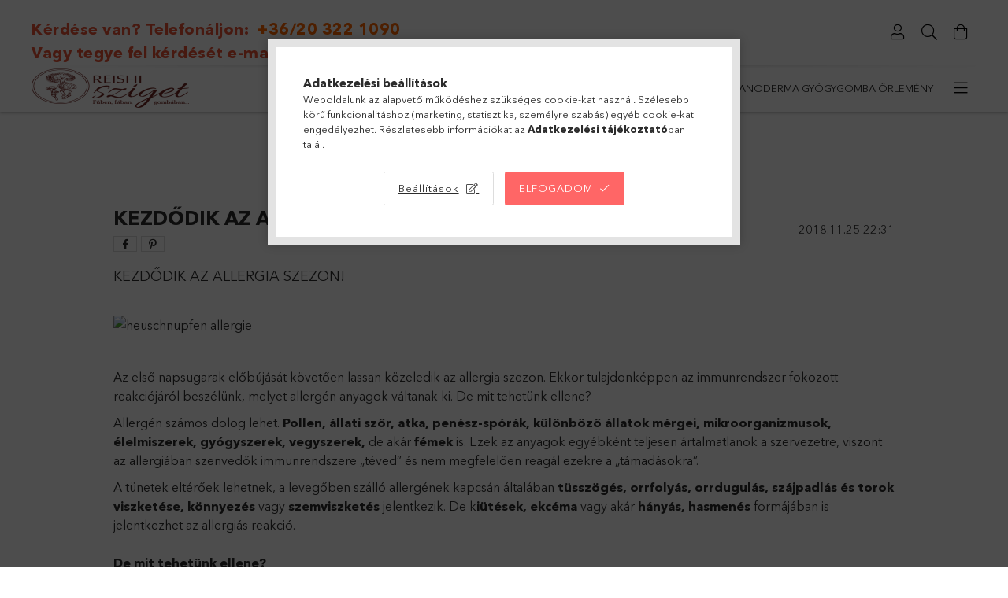

--- FILE ---
content_type: text/html; charset=UTF-8
request_url: https://reishisziget.hu/spg/241121,109607/KEZDODIK-AZ-ALLERGIA-SZEZON
body_size: 20656
content:
<!DOCTYPE html>
<html lang="hu">
<head>
    <meta charset="utf-8">
<meta name="description" content="KEZDŐDIK AZ ALLERGIA SZEZON!, Reishisziget Webáruház">
<meta name="robots" content="index, follow">
<meta http-equiv="X-UA-Compatible" content="IE=Edge">
<meta property="og:site_name" content="Reishisziget Webáruház" />
<meta property="og:title" content="KEZDŐDIK AZ ALLERGIA SZEZON! - Reishisziget Webáruház">
<meta property="og:description" content="KEZDŐDIK AZ ALLERGIA SZEZON!, Reishisziget Webáruház">
<meta property="og:type" content="website">
<meta property="og:url" content="https://reishisziget.hu/spg/241121,109607/KEZDODIK-AZ-ALLERGIA-SZEZON">
<meta name="google-site-verification" content="gQCpBh7BaTR81cAVoXw-n7WrjH7_HbS21cHODCoPV4M">
<meta name="mobile-web-app-capable" content="yes">
<meta name="apple-mobile-web-app-capable" content="yes">
<meta name="MobileOptimized" content="320">
<meta name="HandheldFriendly" content="true">

<title>KEZDŐDIK AZ ALLERGIA SZEZON! - Reishisziget Webáruház</title>


<script>
var service_type="shop";
var shop_url_main="https://reishisziget.hu";
var actual_lang="hu";
var money_len="0";
var money_thousend=" ";
var money_dec=",";
var shop_id=84542;
var unas_design_url="https:"+"/"+"/"+"reishisziget.hu"+"/"+"!common_design"+"/"+"base"+"/"+"001805"+"/";
var unas_design_code='001805';
var unas_base_design_code='1800';
var unas_design_ver=4;
var unas_design_subver=5;
var unas_shop_url='https://reishisziget.hu';
var responsive="yes";
var price_nullcut_disable=1;
var config_plus=new Array();
config_plus['cart_redirect']=1;
config_plus['money_type']='Ft';
config_plus['money_type_display']='Ft';
var lang_text=new Array();

var UNAS = UNAS || {};
UNAS.shop={"base_url":'https://reishisziget.hu',"domain":'reishisziget.hu',"username":'reishisziget.unas.hu',"id":84542,"lang":'hu',"currency_type":'Ft',"currency_code":'HUF',"currency_rate":'1',"currency_length":0,"base_currency_length":0,"canonical_url":'https://reishisziget.hu/spg/241121,109607/KEZDODIK-AZ-ALLERGIA-SZEZON'};
UNAS.design={"code":'001805',"page":'page'};
UNAS.api_auth="6f5f80db766b2fda71e61dd6b0658667";
UNAS.customer={"email":'',"id":0,"group_id":0,"without_registration":0};
UNAS.shop["only_private_customer_can_purchase"] = false;
 
UNAS.shop["page_id"] = 241121
UNAS.text = {
    "button_overlay_close": `Bezár`,
    "popup_window": `Felugró ablak`,
    "list": `lista`,
    "updating_in_progress": `frissítés folyamatban`,
    "updated": `frissítve`,
    "is_opened": `megnyitva`,
    "is_closed": `bezárva`,
    "deleted": `törölve`,
    "consent_granted": `hozzájárulás megadva`,
    "consent_rejected": `hozzájárulás elutasítva`,
    "field_is_incorrect": `mező hibás`,
    "error_title": `Hiba!`,
    "product_variants": `termék változatok`,
    "product_added_to_cart": `A termék a kosárba került`,
    "product_added_to_cart_with_qty_problem": `A termékből csak [qty_added_to_cart] [qty_unit] került kosárba`,
    "product_removed_from_cart": `A termék törölve a kosárból`,
    "reg_title_name": `Név`,
    "reg_title_company_name": `Cégnév`,
    "number_of_items_in_cart": `Kosárban lévő tételek száma`,
    "cart_is_empty": `A kosár üres`,
    "cart_updated": `A kosár frissült`,
    "mandatory": `Kötelező!`
};


UNAS.text["delete_from_compare"]= `Törlés összehasonlításból`;
UNAS.text["comparison"]= `Összehasonlítás`;

UNAS.text["delete_from_favourites"]= `Törlés a kedvencek közül`;
UNAS.text["add_to_favourites"]= `Kedvencekhez`;








window.lazySizesConfig=window.lazySizesConfig || {};
window.lazySizesConfig.loadMode=1;
window.lazySizesConfig.loadHidden=false;

window.dataLayer = window.dataLayer || [];
function gtag(){dataLayer.push(arguments)};
gtag('js', new Date());
</script>

<script src="https://reishisziget.hu/!common_packages/jquery/jquery-3.2.1.js?mod_time=1759314983"></script>
<script src="https://reishisziget.hu/!common_packages/jquery/plugins/migrate/migrate.js?mod_time=1759314984"></script>
<script src="https://reishisziget.hu/!common_packages/jquery/plugins/tippy/popper-2.4.4.min.js?mod_time=1759314984"></script>
<script src="https://reishisziget.hu/!common_packages/jquery/plugins/tippy/tippy-bundle.umd.min.js?mod_time=1759314984"></script>
<script src="https://reishisziget.hu/!common_packages/jquery/plugins/autocomplete/autocomplete.js?mod_time=1759314983"></script>
<script src="https://reishisziget.hu/!common_packages/jquery/plugins/tools/overlay/overlay.js?mod_time=1759314984"></script>
<script src="https://reishisziget.hu/!common_packages/jquery/plugins/tools/toolbox/toolbox.expose.js?mod_time=1759314984"></script>
<script src="https://reishisziget.hu/!common_packages/jquery/plugins/lazysizes/lazysizes.min.js?mod_time=1759314984"></script>
<script src="https://reishisziget.hu/!common_packages/jquery/plugins/lazysizes/plugins/bgset/ls.bgset.min.js?mod_time=1759314984"></script>
<script src="https://reishisziget.hu/!common_packages/jquery/own/shop_common/exploded/common.js?mod_time=1769410770"></script>
<script src="https://reishisziget.hu/!common_packages/jquery/own/shop_common/exploded/common_overlay.js?mod_time=1759314983"></script>
<script src="https://reishisziget.hu/!common_packages/jquery/own/shop_common/exploded/common_shop_popup.js?mod_time=1759314983"></script>
<script src="https://reishisziget.hu/!common_packages/jquery/own/shop_common/exploded/function_favourites.js?mod_time=1759314983"></script>
<script src="https://reishisziget.hu/!common_packages/jquery/own/shop_common/exploded/function_compare.js?mod_time=1759314983"></script>
<script src="https://reishisziget.hu/!common_packages/jquery/own/shop_common/exploded/function_product_print.js?mod_time=1759314983"></script>
<script src="https://reishisziget.hu/!common_packages/jquery/plugins/hoverintent/hoverintent.js?mod_time=1759314984"></script>
<script src="https://reishisziget.hu/!common_packages/jquery/own/shop_tooltip/shop_tooltip.js?mod_time=1759314983"></script>
<script src="https://reishisziget.hu/!common_packages/jquery/plugins/responsive_menu/responsive_menu-unas.js?mod_time=1759314984"></script>
<script src="https://reishisziget.hu/!common_packages/jquery/plugins/slick/slick.min.js?mod_time=1759314984"></script>
<script src="https://reishisziget.hu/!common_design/base/001800/main.js?mod_time=1759314986"></script>
<script src="https://reishisziget.hu/!common_packages/jquery/plugins/photoswipe/photoswipe.min.js?mod_time=1759314984"></script>
<script src="https://reishisziget.hu/!common_packages/jquery/plugins/photoswipe/photoswipe-ui-default.min.js?mod_time=1759314984"></script>
<script src="https://reishisziget.hu/!common_packages/jquery/plugins/flickity/v3/flickity.pkgd.min.js?mod_time=1759314984"></script>

<link href="https://reishisziget.hu/temp/shop_84542_40f570e976bde23f7375064d94d4f3cb.css?mod_time=1769861765" rel="stylesheet" type="text/css">

<link href="https://reishisziget.hu/spg/241121,109607/KEZDODIK-AZ-ALLERGIA-SZEZON" rel="canonical">
<link id="favicon-16x16" rel="icon" type="image/png" href="http://www.reishisziget.hu/shop_ordered/84542/pic/reishi_logoR16x16.png" sizes="16x16">
<script>
        var google_consent=1;
    
        gtag('consent', 'default', {
           'ad_storage': 'denied',
           'ad_user_data': 'denied',
           'ad_personalization': 'denied',
           'analytics_storage': 'denied',
           'functionality_storage': 'denied',
           'personalization_storage': 'denied',
           'security_storage': 'granted'
        });

    
        gtag('consent', 'update', {
           'ad_storage': 'denied',
           'ad_user_data': 'denied',
           'ad_personalization': 'denied',
           'analytics_storage': 'denied',
           'functionality_storage': 'denied',
           'personalization_storage': 'denied',
           'security_storage': 'granted'
        });

        </script>
    <script async src="https://www.googletagmanager.com/gtag/js?id=UA-69290940-1"></script>    <script>
    gtag('config', 'UA-69290940-1');

        </script>
        <script>
    var google_analytics=1;

    
           gtag("event", "select_content", {
                content_type: "blog",
                content_id: "109607"
           });
              </script>
           <script>
        gtag('config', 'AW-880789789');
                </script>
                <script>
                       gtag('config', 'AW-344198729');
                </script>
            <script>
        var google_ads=1;

                gtag('event','remarketing', {
            'ecomm_pagetype': 'other'        });
            </script>
    
    <script>
    var facebook_pixel=1;
    /* <![CDATA[ */
        !function(f,b,e,v,n,t,s){if(f.fbq)return;n=f.fbq=function(){n.callMethod?
            n.callMethod.apply(n,arguments):n.queue.push(arguments)};if(!f._fbq)f._fbq=n;
            n.push=n;n.loaded=!0;n.version='2.0';n.queue=[];t=b.createElement(e);t.async=!0;
            t.src=v;s=b.getElementsByTagName(e)[0];s.parentNode.insertBefore(t,s)}(window,
                document,'script','//connect.facebook.net/en_US/fbevents.js');

        fbq('init', '289431631754045');
                fbq('track', 'PageView', {}, {eventID:'PageView.aX4qbqvuGLvYWbtf2YKLggAAaS8'});
        
        $(document).ready(function() {
            $(document).on("addToCart", function(event, product_array){
                facebook_event('AddToCart',{
					content_name: product_array.name,
					content_category: product_array.category,
					content_ids: [product_array.sku],
					contents: [{'id': product_array.sku, 'quantity': product_array.qty}],
					content_type: 'product',
					value: product_array.price,
					currency: 'HUF'
				}, {eventID:'AddToCart.' + product_array.event_id});
            });

            $(document).on("addToFavourites", function(event, product_array){
                facebook_event('AddToWishlist', {
                    content_ids: [product_array.sku],
                    content_type: 'product'
                }, {eventID:'AddToFavourites.' + product_array.event_id});
            });
        });

    /* ]]> */
    </script>

    <meta content="width=device-width, initial-scale=1.0" name="viewport">
	<link rel="preload" href="https://reishisziget.hu/!common_design/own/fonts/1800/customicons/custom-icons.woff2" as="font" type="font/woff2" crossorigin>
	<link rel="preload" href="https://reishisziget.hu/!common_design/own/fonts/1800/customicons/custom-icons.woff" as="font" type="font/woff" crossorigin>
	<link rel="preload" href="https://reishisziget.hu/!common_design/own/fonts/avenirnext/AvenirNextCyr-Bold.woff2" as="font" type="font/woff2" crossorigin>
	<link rel="preload" href="https://reishisziget.hu/!common_design/own/fonts/avenirnext/AvenirNextCyr-Regular.woff2" as="font" type="font/woff2" crossorigin>
	<link rel="preload" href="https://reishisziget.hu/!common_design/own/fonts/avenirnext/AvenirNextLTPro-BoldCn.woff2" as="font" type="font/woff2" crossorigin>
	<link rel="preload" href="https://reishisziget.hu/!common_design/own/fonts/avenirnext/AvenirNextLTPro-Cn.woff2" as="font" type="font/woff2" crossorigin>

    
    

    
    
    


            <style>
                                    .banner_start_big-wrapper:not(.inited) > .slider-pro {position:absolute;top:0;left:50%;transform:translateX(-50%);}
                .banner_start_big-wrapper:not(.inited) {padding-top: calc(74.9738219895% + 40px);}
                 @media (max-width: 991.98px){ .banner_start_big-wrapper:not(.inited) { padding-top: calc(50% + 40px);}}                  @media (max-width: 767.98px){ .banner_start_big-wrapper:not(.inited) { padding-top: calc(78.125% + 40px);}}                  @media (max-width: 575.98px){ .banner_start_big-wrapper:not(.inited) { padding-top: calc(78.125% + 40px);}}                 @media (min-width: 1921px){ .banner_start_big-wrapper:not(.inited) > .slider-pro { position: static;transform:none;top:unset;left:unset; } .banner_start_big-wrapper:not(.inited) { padding-top:0;} }
                            </style>
    
    
    
    
    
    
    
    
    
    
    
    
    



            <style>
                                                     .start_brand_slider .element__img-outer {
                    overflow: hidden;
                }
                .start_brand_slider .element__img-wrapper {
                    position: relative;
                }
                .start_brand_slider .element__img {
                    position: absolute;
                    left: 0;
                    right: 0;
                    bottom: 0;
                    top: 0;
                }
                
                .start_brand_slider__element-num--1 .element__img-outer {
                    width: 180px;
                }
                .start_brand_slider__element-num--1 .element__img-wrapper {
                    padding-top: 44.4444444444%;
                }

                                @media (max-width: 991.98px){
                    .start_brand_slider__element-num--1 .element__img-outer {
                        width: 180px;
                    }
                    .start_brand_slider__element-num--1 .element__img-wrapper {
                        padding-top: 44.4444444444%;
                    }
                }
                
                                @media (max-width: 767.98px) {
                    .start_brand_slider__element-num--1 .element__img-outer {
                        width: 180px;
                    }
                    .start_brand_slider__element-num--1 .element__img-wrapper {
                        padding-top: 44.4444444444%;
                    }
                }
                
                                @media (max-width: 575.98px){
                    .start_brand_slider__element-num--1 .element__img-outer {
                        width: 180px;
                    }
                    .start_brand_slider__element-num--1 .element__img-wrapper {
                        padding-top: 44.4444444444%;
                    }
                }
                                                                
                .start_brand_slider__element-num--2 .element__img-outer {
                    width: 180px;
                }
                .start_brand_slider__element-num--2 .element__img-wrapper {
                    padding-top: 44.4444444444%;
                }

                                @media (max-width: 991.98px){
                    .start_brand_slider__element-num--2 .element__img-outer {
                        width: 180px;
                    }
                    .start_brand_slider__element-num--2 .element__img-wrapper {
                        padding-top: 44.4444444444%;
                    }
                }
                
                                @media (max-width: 767.98px) {
                    .start_brand_slider__element-num--2 .element__img-outer {
                        width: 180px;
                    }
                    .start_brand_slider__element-num--2 .element__img-wrapper {
                        padding-top: 44.4444444444%;
                    }
                }
                
                                @media (max-width: 575.98px){
                    .start_brand_slider__element-num--2 .element__img-outer {
                        width: 180px;
                    }
                    .start_brand_slider__element-num--2 .element__img-wrapper {
                        padding-top: 44.4444444444%;
                    }
                }
                                                                
                .start_brand_slider__element-num--3 .element__img-outer {
                    width: 103px;
                }
                .start_brand_slider__element-num--3 .element__img-wrapper {
                    padding-top: 77.6699029126%;
                }

                                @media (max-width: 991.98px){
                    .start_brand_slider__element-num--3 .element__img-outer {
                        width: 103px;
                    }
                    .start_brand_slider__element-num--3 .element__img-wrapper {
                        padding-top: 77.6699029126%;
                    }
                }
                
                                @media (max-width: 767.98px) {
                    .start_brand_slider__element-num--3 .element__img-outer {
                        width: 103px;
                    }
                    .start_brand_slider__element-num--3 .element__img-wrapper {
                        padding-top: 77.6699029126%;
                    }
                }
                
                                @media (max-width: 575.98px){
                    .start_brand_slider__element-num--3 .element__img-outer {
                        width: 103px;
                    }
                    .start_brand_slider__element-num--3 .element__img-wrapper {
                        padding-top: 77.6699029126%;
                    }
                }
                                                                
                .start_brand_slider__element-num--4 .element__img-outer {
                    width: 180px;
                }
                .start_brand_slider__element-num--4 .element__img-wrapper {
                    padding-top: 44.4444444444%;
                }

                                @media (max-width: 991.98px){
                    .start_brand_slider__element-num--4 .element__img-outer {
                        width: 180px;
                    }
                    .start_brand_slider__element-num--4 .element__img-wrapper {
                        padding-top: 44.4444444444%;
                    }
                }
                
                                @media (max-width: 767.98px) {
                    .start_brand_slider__element-num--4 .element__img-outer {
                        width: 180px;
                    }
                    .start_brand_slider__element-num--4 .element__img-wrapper {
                        padding-top: 44.4444444444%;
                    }
                }
                
                                @media (max-width: 575.98px){
                    .start_brand_slider__element-num--4 .element__img-outer {
                        width: 180px;
                    }
                    .start_brand_slider__element-num--4 .element__img-wrapper {
                        padding-top: 44.4444444444%;
                    }
                }
                                                                
                .start_brand_slider__element-num--5 .element__img-outer {
                    width: 69px;
                }
                .start_brand_slider__element-num--5 .element__img-wrapper {
                    padding-top: 115.942028986%;
                }

                                @media (max-width: 991.98px){
                    .start_brand_slider__element-num--5 .element__img-outer {
                        width: 69px;
                    }
                    .start_brand_slider__element-num--5 .element__img-wrapper {
                        padding-top: 115.942028986%;
                    }
                }
                
                                @media (max-width: 767.98px) {
                    .start_brand_slider__element-num--5 .element__img-outer {
                        width: 69px;
                    }
                    .start_brand_slider__element-num--5 .element__img-wrapper {
                        padding-top: 115.942028986%;
                    }
                }
                
                                @media (max-width: 575.98px){
                    .start_brand_slider__element-num--5 .element__img-outer {
                        width: 69px;
                    }
                    .start_brand_slider__element-num--5 .element__img-wrapper {
                        padding-top: 115.942028986%;
                    }
                }
                                                                
                .start_brand_slider__element-num--6 .element__img-outer {
                    width: 138px;
                }
                .start_brand_slider__element-num--6 .element__img-wrapper {
                    padding-top: 57.9710144928%;
                }

                                @media (max-width: 991.98px){
                    .start_brand_slider__element-num--6 .element__img-outer {
                        width: 138px;
                    }
                    .start_brand_slider__element-num--6 .element__img-wrapper {
                        padding-top: 57.9710144928%;
                    }
                }
                
                                @media (max-width: 767.98px) {
                    .start_brand_slider__element-num--6 .element__img-outer {
                        width: 138px;
                    }
                    .start_brand_slider__element-num--6 .element__img-wrapper {
                        padding-top: 57.9710144928%;
                    }
                }
                
                                @media (max-width: 575.98px){
                    .start_brand_slider__element-num--6 .element__img-outer {
                        width: 138px;
                    }
                    .start_brand_slider__element-num--6 .element__img-wrapper {
                        padding-top: 57.9710144928%;
                    }
                }
                                                                
                .start_brand_slider__element-num--7 .element__img-outer {
                    width: 80px;
                }
                .start_brand_slider__element-num--7 .element__img-wrapper {
                    padding-top: 100%;
                }

                                @media (max-width: 991.98px){
                    .start_brand_slider__element-num--7 .element__img-outer {
                        width: 80px;
                    }
                    .start_brand_slider__element-num--7 .element__img-wrapper {
                        padding-top: 100%;
                    }
                }
                
                                @media (max-width: 767.98px) {
                    .start_brand_slider__element-num--7 .element__img-outer {
                        width: 80px;
                    }
                    .start_brand_slider__element-num--7 .element__img-wrapper {
                        padding-top: 100%;
                    }
                }
                
                                @media (max-width: 575.98px){
                    .start_brand_slider__element-num--7 .element__img-outer {
                        width: 80px;
                    }
                    .start_brand_slider__element-num--7 .element__img-wrapper {
                        padding-top: 100%;
                    }
                }
                                                                
                .start_brand_slider__element-num--8 .element__img-outer {
                    width: 80px;
                }
                .start_brand_slider__element-num--8 .element__img-wrapper {
                    padding-top: 100%;
                }

                                @media (max-width: 991.98px){
                    .start_brand_slider__element-num--8 .element__img-outer {
                        width: 80px;
                    }
                    .start_brand_slider__element-num--8 .element__img-wrapper {
                        padding-top: 100%;
                    }
                }
                
                                @media (max-width: 767.98px) {
                    .start_brand_slider__element-num--8 .element__img-outer {
                        width: 80px;
                    }
                    .start_brand_slider__element-num--8 .element__img-wrapper {
                        padding-top: 100%;
                    }
                }
                
                                @media (max-width: 575.98px){
                    .start_brand_slider__element-num--8 .element__img-outer {
                        width: 80px;
                    }
                    .start_brand_slider__element-num--8 .element__img-wrapper {
                        padding-top: 100%;
                    }
                }
                                                                
                .start_brand_slider__element-num--9 .element__img-outer {
                    width: 112px;
                }
                .start_brand_slider__element-num--9 .element__img-wrapper {
                    padding-top: 71.4285714286%;
                }

                                @media (max-width: 991.98px){
                    .start_brand_slider__element-num--9 .element__img-outer {
                        width: 112px;
                    }
                    .start_brand_slider__element-num--9 .element__img-wrapper {
                        padding-top: 71.4285714286%;
                    }
                }
                
                                @media (max-width: 767.98px) {
                    .start_brand_slider__element-num--9 .element__img-outer {
                        width: 112px;
                    }
                    .start_brand_slider__element-num--9 .element__img-wrapper {
                        padding-top: 71.4285714286%;
                    }
                }
                
                                @media (max-width: 575.98px){
                    .start_brand_slider__element-num--9 .element__img-outer {
                        width: 112px;
                    }
                    .start_brand_slider__element-num--9 .element__img-wrapper {
                        padding-top: 71.4285714286%;
                    }
                }
                                                                
                .start_brand_slider__element-num--10 .element__img-outer {
                    width: 117px;
                }
                .start_brand_slider__element-num--10 .element__img-wrapper {
                    padding-top: 68.3760683761%;
                }

                                @media (max-width: 991.98px){
                    .start_brand_slider__element-num--10 .element__img-outer {
                        width: 117px;
                    }
                    .start_brand_slider__element-num--10 .element__img-wrapper {
                        padding-top: 68.3760683761%;
                    }
                }
                
                                @media (max-width: 767.98px) {
                    .start_brand_slider__element-num--10 .element__img-outer {
                        width: 117px;
                    }
                    .start_brand_slider__element-num--10 .element__img-wrapper {
                        padding-top: 68.3760683761%;
                    }
                }
                
                                @media (max-width: 575.98px){
                    .start_brand_slider__element-num--10 .element__img-outer {
                        width: 117px;
                    }
                    .start_brand_slider__element-num--10 .element__img-wrapper {
                        padding-top: 68.3760683761%;
                    }
                }
                                                                
                .start_brand_slider__element-num--11 .element__img-outer {
                    width: 180px;
                }
                .start_brand_slider__element-num--11 .element__img-wrapper {
                    padding-top: 44.4444444444%;
                }

                                @media (max-width: 991.98px){
                    .start_brand_slider__element-num--11 .element__img-outer {
                        width: 180px;
                    }
                    .start_brand_slider__element-num--11 .element__img-wrapper {
                        padding-top: 44.4444444444%;
                    }
                }
                
                                @media (max-width: 767.98px) {
                    .start_brand_slider__element-num--11 .element__img-outer {
                        width: 180px;
                    }
                    .start_brand_slider__element-num--11 .element__img-wrapper {
                        padding-top: 44.4444444444%;
                    }
                }
                
                                @media (max-width: 575.98px){
                    .start_brand_slider__element-num--11 .element__img-outer {
                        width: 180px;
                    }
                    .start_brand_slider__element-num--11 .element__img-wrapper {
                        padding-top: 44.4444444444%;
                    }
                }
                                                                
                .start_brand_slider__element-num--12 .element__img-outer {
                    width: 173px;
                }
                .start_brand_slider__element-num--12 .element__img-wrapper {
                    padding-top: 46.2427745665%;
                }

                                @media (max-width: 991.98px){
                    .start_brand_slider__element-num--12 .element__img-outer {
                        width: 173px;
                    }
                    .start_brand_slider__element-num--12 .element__img-wrapper {
                        padding-top: 46.2427745665%;
                    }
                }
                
                                @media (max-width: 767.98px) {
                    .start_brand_slider__element-num--12 .element__img-outer {
                        width: 173px;
                    }
                    .start_brand_slider__element-num--12 .element__img-wrapper {
                        padding-top: 46.2427745665%;
                    }
                }
                
                                @media (max-width: 575.98px){
                    .start_brand_slider__element-num--12 .element__img-outer {
                        width: 173px;
                    }
                    .start_brand_slider__element-num--12 .element__img-wrapper {
                        padding-top: 46.2427745665%;
                    }
                }
                                            </style>
    
    
</head>

<body class='design_ver4 design_subver1 design_subver2 design_subver3 design_subver4 design_subver5' id="ud_shop_page">
    <div id="fb-root"></div>
    <script>
        window.fbAsyncInit = function() {
            FB.init({
                xfbml            : true,
                version          : 'v22.0'
            });
        };
    </script>
    <script async defer crossorigin="anonymous" src="https://connect.facebook.net/hu_HU/sdk.js"></script>
    <div id="image_to_cart" style="display:none; position:absolute; z-index:100000;"></div>
<div class="overlay_common overlay_warning" id="overlay_cart_add"></div>
<script>$(document).ready(function(){ overlay_init("cart_add",{"onBeforeLoad":false}); });</script>
<div id="overlay_login_outer"></div>	
	<script>
	$(document).ready(function(){
	    var login_redir_init="";

		$("#overlay_login_outer").overlay({
			onBeforeLoad: function() {
                var login_redir_temp=login_redir_init;
                if (login_redir_act!="") {
                    login_redir_temp=login_redir_act;
                    login_redir_act="";
                }

				                    var temp_href="https://reishisziget.hu/shop_login.php";
                    if (login_redir_temp!="") temp_href=temp_href+"?login_redir="+encodeURIComponent(login_redir_temp);
					location.href=temp_href;
								},
			top: 50,
						closeOnClick: (config_plus['overlay_close_on_click_forced'] === 1),
			onClose: function(event, overlayIndex) {
				$("#login_redir").val("");
			},
			load: false
		});
		
			});
	function overlay_login() {
		$(document).ready(function(){
			$("#overlay_login_outer").overlay().load();
		});
	}
	function overlay_login_remind() {
        if (unas_design_ver >= 5) {
            $("#overlay_remind").overlay().load();
        } else {
            $(document).ready(function () {
                $("#overlay_login_outer").overlay().close();
                setTimeout('$("#overlay_remind").overlay().load();', 250);
            });
        }
	}

    var login_redir_act="";
    function overlay_login_redir(redir) {
        login_redir_act=redir;
        $("#overlay_login_outer").overlay().load();
    }
	</script>  
	<div class="overlay_common overlay_info" id="overlay_remind"></div>
<script>$(document).ready(function(){ overlay_init("remind",[]); });</script>

	<script>
    	function overlay_login_error_remind() {
		$(document).ready(function(){
			load_login=0;
			$("#overlay_error").overlay().close();
			setTimeout('$("#overlay_remind").overlay().load();', 250);	
		});
	}
	</script>  
	<div class="overlay_common overlay_info" id="overlay_newsletter"></div>
<script>$(document).ready(function(){ overlay_init("newsletter",[]); });</script>

<script>
function overlay_newsletter() {
    $(document).ready(function(){
        $("#overlay_newsletter").overlay().load();
    });
}
</script>
<div class="overlay_common overlay_error" id="overlay_script"></div>
<script>$(document).ready(function(){ overlay_init("script",[]); });</script>
    <script>
    $(document).ready(function() {
        $.ajax({
            type: "GET",
            url: "https://reishisziget.hu/shop_ajax/ajax_stat.php",
            data: {master_shop_id:"84542",get_ajax:"1"}
        });
    });
    </script>
    

<div id="container" class="page_shop_page_241121 w-100 overflow-hidden layout--default">

    <header class="header bg-white js-header">
        <div class="container">
            <div class="header__inner d-flex d-lg-block align-items-center flex-wrap">
                <div class="header-top-mobile d-lg-none w-100 position-relative">
                    


    <div class="js-element header_banner py-2 text-center font-s" data-element-name="header_banner">
                    <p><span style="font-size: 20px;"><strong></strong></span></p>
<p><span style="font-size: 20px;"><a href="tel:+36203221090" style="color: #eb5436;"><strong>Kérdése van? Telefonáljon:</strong></a><strong><span style="font-size: 20px;"> </span></strong></span><strong style="font-size: 20px;"> <span style="color: #ff6600;">+36/20 322 1090</span></strong></p>
<p style="text-align: left;"><span style="color: #eb5436; font-size: 20px;"><strong>Vagy tegye fel kérdését e-mailben: <a href="mailto:info@reishisziget.hu" style="color: #eb5436;">info@reishisziget.hu</a></strong></span></p>
            </div>

                </div>
                <div class="header-top order-2 order-lg-0 ml-auto ml-lg-0 py-2 py-lg-0">
                    <div class="header-top__inner d-flex align-items-center position-relative">
                        <div class="header-top__left-side order-1 d-none d-lg-block">
                            


    <div class="js-element header_banner " data-element-name="header_banner">
                    <p><span style="font-size: 20px;"><strong></strong></span></p>
<p><span style="font-size: 20px;"><a href="tel:+36203221090" style="color: #eb5436;"><strong>Kérdése van? Telefonáljon:</strong></a><strong><span style="font-size: 20px;"> </span></strong></span><strong style="font-size: 20px;"> <span style="color: #ff6600;">+36/20 322 1090</span></strong></p>
<p style="text-align: left;"><span style="color: #eb5436; font-size: 20px;"><strong>Vagy tegye fel kérdését e-mailben: <a href="mailto:info@reishisziget.hu" style="color: #eb5436;">info@reishisziget.hu</a></strong></span></p>
            </div>

                        </div>
                        <div class="header-top__right-side d-flex order-2 position-relative ml-auto">
                            <div class="cat-box--mobile js-dropdown-container">
                                <button class="cat-box__btn cat-box__btn--mobile js-dropdown--btn dropdown--btn d-lg-none" aria-label="Kategóriák">
                                    <span class="cat-box__btn-icon icon--hamburger"></span>
                                </button>
                                <div class="dropdown--content dropdown--content-r js-dropdown--content p-0">
                                    <div class="cat-box--mobile d-block h-100">
                                        <div id="responsive_cat_menu"><div id="responsive_cat_menu_content"><script>var responsive_menu='$(\'#responsive_cat_menu ul\').responsive_menu({ajax_type: "GET",ajax_param_str: "cat_key|aktcat",ajax_url: "https://reishisziget.hu/shop_ajax/ajax_box_cat.php",ajax_data: "master_shop_id=84542&lang_master=hu&get_ajax=1&type=responsive_call&box_var_name=shop_cat&box_var_already=no&box_var_responsive=yes&box_var_section=content&box_var_highlight=yes&box_var_type=normal&box_var_multilevel_id=responsive_cat_menu",menu_id: "responsive_cat_menu"});'; </script><div class="responsive_menu"><div class="responsive_menu_nav"><div class="responsive_menu_navtop"><div class="responsive_menu_back "></div><div class="responsive_menu_title ">&nbsp;</div><div class="responsive_menu_close "></div></div><div class="responsive_menu_navbottom"></div></div><div class="responsive_menu_content"><ul style="display:none;"><li><a href="https://reishisziget.hu/shop_artspec.php?artspec=1" class="text_small">Akciók</a></li><li><span class="ajax_param">363731|0</span><a href="https://reishisziget.hu/spl/363731/Taplalekkiegeszito-csomag-ajanlataink" class="text_small resp_clickable" onclick="return false;">Táplálékkiegészítő csomag ajánlataink</a></li><li><span class="ajax_param">434969|0</span><a href="https://reishisziget.hu/spl/434969/Ganoderma-kapszula" class="text_small resp_clickable" onclick="return false;">Ganoderma kapszula</a></li><li><span class="ajax_param">826804|0</span><a href="https://reishisziget.hu/spl/826804/Ganoderma-gyogygomba-orlemeny" class="text_small resp_clickable" onclick="return false;">Ganoderma gyógygomba őrlemény</a></li><li><span class="ajax_param">483577|0</span><a href="https://reishisziget.hu/spl/483577/Gyomber-kapszula" class="text_small resp_clickable" onclick="return false;">Gyömbér kapszula</a></li><li><span class="ajax_param">582555|0</span><a href="https://reishisziget.hu/spl/582555/Kurkuma-kapszula" class="text_small resp_clickable" onclick="return false;">Kurkuma kapszula</a></li><li><span class="ajax_param">877708|0</span><a href="https://reishisziget.hu/spl/877708/Fokhagyma-kapszula" class="text_small resp_clickable" onclick="return false;">Fokhagyma kapszula</a></li><li><span class="ajax_param">672893|0</span><a href="https://reishisziget.hu/spl/672893/Fahej-kapszula" class="text_small resp_clickable" onclick="return false;">Fahéj kapszula</a></li><li class="responsive_menu_item_page active_menu"><span class="ajax_param">9999999241121|241121</span><a href="https://reishisziget.hu/spg/241121/Blog" class="text_small responsive_menu_page resp_clickable" onclick="return false;" target="_top">Blog</a></li><li class="responsive_menu_item_page"><div class="next_level_arrow"></div><span class="ajax_param">9999999761420|241121</span><a href="https://reishisziget.hu/spg/761420/Rolunk" class="text_small responsive_menu_page has_child resp_clickable" onclick="return false;" target="_top">Rólunk</a></li><li class="responsive_menu_item_page"><span class="ajax_param">9999999377452|241121</span><a href="https://reishisziget.hu/spg/377452/Tudta" class="text_small responsive_menu_page resp_clickable" onclick="return false;" target="_top">Tudta?</a></li><li class="responsive_menu_item_page"><span class="ajax_param">9999999856052|241121</span><a href="https://reishisziget.hu/spg/856052/Azert-fogyasztom-mert" class="text_small responsive_menu_page resp_clickable" onclick="return false;" target="_top">Azért fogyasztom mert...</a></li><li class="responsive_menu_item_page"><span class="ajax_param">9999999953090|241121</span><a href="https://reishisziget.hu/spg/953090/ASZF" class="text_small responsive_menu_page resp_clickable" onclick="return false;" target="_top">ÁSZF</a></li><li class="responsive_menu_item_page"><span class="ajax_param">9999999989671|241121</span><a href="https://reishisziget.hu/spg/989671/SZALLITASI-FELTETLEK" class="text_small responsive_menu_page resp_clickable" onclick="return false;" target="_top">SZÁLLÍTÁSI FELTÉTLEK</a></li><li class="responsive_menu_item_page"><span class="ajax_param">9999999914641|241121</span><a href="https://reishisziget.hu/spg/914641/Adatvedelem" class="text_small responsive_menu_page resp_clickable" onclick="return false;" target="_top">Adatvédelem</a></li></ul></div></div></div></div>
                                    </div>
                                </div>
                            </div>
                            <div class="lang-and-cur-col js-lang-and-cur js-dropdown-container">
                                <button class="lang-and-cur__btn js-dropdown--btn dropdown--btn" aria-label="Nyelv váltás Pénznem váltás">
                                    <span class="lang-and-cur__btn-icon icon--globe"></span>
                                </button>
                                <div class="lang-and-cur__dropdown dropdown--content dropdown--content-r js-dropdown--content">
                                    <div class="lang-and-cur__btn-close d-lg-none dropdown--btn-close js-dropdown--btn-close"></div>
                                    <div class="lang">
                                        <div class="lang__content"></div>
                                    </div>
                                    <div class="line-separator mt-2 d-none"></div>
                                    <div class="currency">
                                        <div class="currency__content"></div>
                                    </div>
                                </div>
                            </div>
                                <div class="profile-col js-dropdown-container">
        <button class="profile__btn js-profile-btn js-dropdown--btn dropdown--btn" id="profile__btn" data-orders="https://reishisziget.hu/shop_order_track.php" aria-label="Profil">
            <span class="profile__btn-icon icon--head"></span>
        </button>
                    <div class="profile__dropdown dropdown--content dropdown--content-r js-dropdown--content d-xl-block">
                <div class="profile__btn-close icon--close btn btn--square btn-link d-lg-none dropdown--btn-close js-dropdown--btn-close"></div>
                <div class="login-box__loggedout-container">
                    <form name="form_login" action="https://reishisziget.hu/shop_logincheck.php" method="post"><input name="file_back" type="hidden" value="/spg/241121,109607/KEZDODIK-AZ-ALLERGIA-SZEZON"><input type="hidden" name="login_redir" value="" id="login_redir">
                        <div class="login-box__form-inner">
                            <div class="login-box__input-field form-label-group">
                                <input name="shop_user_login" id="shop_user_login" aria-label="Email" placeholder='Email' type="email" autocomplete="email"                                       maxlength="100" class="form-control mb-1" spellcheck="false" autocapitalize="off" required
                                >
                                <label for="shop_user_login">Email</label>
                            </div>
                            <div class="login-box__input-field form-label-group">
                                <input name="shop_pass_login" id="shop_pass_login" aria-label="Jelszó" placeholder="Jelszó"
                                       type="password" maxlength="100" class="form-control mb-1"
                                       spellcheck="false" autocomplete="current-password" autocapitalize="off" required
                                >
                                <label for="shop_pass_login">Jelszó</label>
                            </div>
                            <button class="btn btn-primary btn-block">Belép</button>
                        </div>
                        <div class="btn-wrap">
                            <button type="button" class="login-box__remind-btn btn btn-link px-0 py-1 text-primary" onclick="overlay_login_remind()">Elfelejtettem a jelszavamat</button>
                        </div>
                    </form>

                    <div class="line-separator"></div>

                    <div class="login-box__other-buttons">
                        <div class="btn-wrap">
                            <a class="login-box__reg-btn btn btn-link py-2 pl-4" href="https://reishisziget.hu/shop_reg.php?no_reg=0">Regisztráció</a>
                        </div>
                                                                    </div>
                </div>
            </div>
            </div>

                            <div class="search-col js-dropdown-container browser-is-chrome">
    <button class="search__btn js-search-btn js-dropdown--btn dropdown--btn" id="search__btn" aria-label="Keresés">
        <span class="search__btn-icon icon--search"></span>
    </button>
    <div class="search__dropdown dropdown--content js-dropdown--content dropdown--content-r d-xl-block">
        <div class="search__btn-close icon--close btn btn--square btn-link d-lg-none dropdown--btn-close js-dropdown--btn-close"></div>
        <div id="box_search_content" class="position-relative">
            <form name="form_include_search" id="form_include_search" action="https://reishisziget.hu/shop_search.php" method="get">
            <div class="input-group form-label-group mb-0">
                <input data-stay-visible-breakpoint="992" name="search" id="box_search_input" value="" pattern=".{3,100}"
                       placeholder="Keresés" title="Hosszabb kereső kifejezést írjon be!" type="text" maxlength="100" class="ac_input form-control js-search-input"
                       autocomplete="off" required                >
                <label for="box_search_input">Keresés</label>
                <div class="search-box__search-btn-outer input-group-append" title="Keresés">
                    <button class='search-btn btn btn-primary rounded border-primary text-center icon--search' aria-label="Keresés"></button>
                </div>
                <div class="search__loading">
                    <div class="loading-spinner--small"></div>
                </div>
            </div>
            <div class="search-box__mask"></div>
            </form>
            <div class="ac_results"></div>
        </div>
    </div>
</div>

                                                        <div class="cart-box-col flex-y-center">
                                <div class='cart-box flex-y-center js-dropdown-container'>
                                    <button class="cart-box__btn js-dropdown--btn dropdown--btn" aria-label="Kosár megtekintése">
                                        <span class="cart-box__btn-icon icon--cart">
                                                         <div id='box_cart_content' class='cart-box'>                    </div>    
                                        </span>
                                    </button>

                                    <div class="dropdown--content dropdown--content-r js-dropdown--content cart-box__dropdown js-cart-box__dropdown bg-white drop-shadow p-lg-4">
                                        <div class="cart-box__btn-close d-lg-none dropdown--btn-close js-dropdown--btn-close"></div>
                                        <div id="box_cart_content2" class="h-100">
                                            <div class="loading-spinner-wrapper text-center">
                                                <div class="loading-spinner--small" style="width:30px;height:30px;vertical-align:middle;"></div>
                                            </div>
                                            <script>
                                                $(document).ready(function(){
                                                    $('.cart-box__btn').click(function(){
                                                        let $this_btn = $(this);
                                                        const $box_cart_2 = $("#box_cart_content2");

                                                        if (!$this_btn.hasClass('ajax-loading') && !$this_btn.hasClass('is-loaded')) {
                                                            $.ajax({
                                                                type: "GET",
                                                                async: true,
                                                                url: "https://reishisziget.hu/shop_ajax/ajax_box_cart.php?get_ajax=1&lang_master=hu&cart_num=2",
                                                                beforeSend:function(){
                                                                    $this_btn.addClass('ajax-loading');
                                                                    $box_cart_2.addClass('ajax-loading');
                                                                },
                                                                success: function (data) {
                                                                    $box_cart_2.html(data).removeClass('ajax-loading').addClass("is-loaded");
                                                                    $this_btn.removeClass('ajax-loading').addClass("is-loaded is-active");
                                                                }
                                                            });
                                                        }
                                                    });
                                                });
                                            </script>
                                            
                                        </div>
                                        <div class="loading-spinner"></div>
                                    </div>
                                </div>
                            </div>
                                                    </div>
                    </div>
                </div>
                <div class="header-bottom py-2 position-relative">
                    <div class="d-flex no-gutters align-items-center position-relative">
                        <div class="col-auto header-bottom__left-side">
                            



<div id="header_logo_img" class="js-element logo" data-element-name="header_logo">
                        <a href="https://reishisziget.hu/">            <picture>
                                <source width="200" height="50" media="(max-width: 575.98px)"
                         srcset="https://reishisziget.hu/!common_design/custom/reishisziget.unas.hu/element/layout_hu_header_logo-200x50_1_default.png?time=1644258205 1x"
                >
                                                <source width="200" height="50" media="(max-width: 767.98px)"
                         srcset="https://reishisziget.hu/!common_design/custom/reishisziget.unas.hu/element/layout_hu_header_logo-200x50_1_default.png?time=1644258205 1x"
                >
                                                <source width="200" height="50" media="(max-width: 991.98px)"
                        srcset="https://reishisziget.hu/!common_design/custom/reishisziget.unas.hu/element/layout_hu_header_logo-200x50_1_default.png?time=1644258205 1x"
                >
                                <source media="(min-width: 992px)"
                        srcset="https://reishisziget.hu/!common_design/custom/reishisziget.unas.hu/element/layout_hu_header_logo-200x50_1_default.png?time=1644258205 1x">
                <img width="200" height="50" class="element__img" src="https://reishisziget.hu/!common_design/custom/reishisziget.unas.hu/element/layout_hu_header_logo-200x50_1_default.png?time=1644258205"
                     srcset="https://reishisziget.hu/!common_design/custom/reishisziget.unas.hu/element/layout_hu_header_logo-200x50_1_default.png?time=1644258205 1x"
                     alt="Reishi sziget Fűben, fában, gombában...."
                >
            </picture>
            </a>            </div>

                        </div>
                        <div class="col header-bottom__right-side">
                            <div class="header-menus--desktop d-flex align-items-center no-gutters">
                                <div class="col position-static">
                                    <ul class='header-menus d-flex justify-content-end'>
                                            <li class='cat-menu is-spec-item js-cat-menu-akcio' data-level="0" data-id="akcio">
		<a class='cat-menu__name' href='https://reishisziget.hu/shop_artspec.php?artspec=1' >
			Akciók
		</a>
            </li>
    <li class='cat-menu js-cat-menu-363731' data-level="0" data-id="363731">
		<a class='cat-menu__name' href='https://reishisziget.hu/spl/363731/Taplalekkiegeszito-csomag-ajanlataink' >
			Táplálékkiegészítő csomag ajánlataink
		</a>
            </li>
    <li class='cat-menu js-cat-menu-434969' data-level="0" data-id="434969">
		<a class='cat-menu__name' href='https://reishisziget.hu/spl/434969/Ganoderma-kapszula' >
			Ganoderma kapszula
		</a>
            </li>
    <li class='cat-menu js-cat-menu-826804' data-level="0" data-id="826804">
		<a class='cat-menu__name' href='https://reishisziget.hu/spl/826804/Ganoderma-gyogygomba-orlemeny' >
			Ganoderma gyógygomba őrlemény
		</a>
            </li>
    <li class='cat-menu js-cat-menu-483577' data-level="0" data-id="483577">
		<a class='cat-menu__name' href='https://reishisziget.hu/spl/483577/Gyomber-kapszula' >
			Gyömbér kapszula
		</a>
            </li>
    <li class='cat-menu js-cat-menu-582555' data-level="0" data-id="582555">
		<a class='cat-menu__name' href='https://reishisziget.hu/spl/582555/Kurkuma-kapszula' >
			Kurkuma kapszula
		</a>
            </li>
    <li class='cat-menu js-cat-menu-877708' data-level="0" data-id="877708">
		<a class='cat-menu__name' href='https://reishisziget.hu/spl/877708/Fokhagyma-kapszula' >
			Fokhagyma kapszula
		</a>
            </li>
    <li class='cat-menu js-cat-menu-672893' data-level="0" data-id="672893">
		<a class='cat-menu__name' href='https://reishisziget.hu/spl/672893/Fahej-kapszula' >
			Fahéj kapszula
		</a>
            </li>

													<li class="plus-menu is-selected" data-id="241121" data-level="0">
			<a class="plus-menu__name" href="https://reishisziget.hu/spg/241121/Blog">Blog</a>
					</li>
			<li class="plus-menu has-child" data-id="761420" data-level="0">
			<a class="plus-menu__name" href="https://reishisziget.hu/spg/761420/Rolunk">Rólunk</a>
							<ul class="plus-menu__sub">
								<li class="plus-menu" data-id="925219" data-level="1">
			<a class="plus-menu__name" href="https://reishisziget.hu/palyazatok">Pályázatok</a>
					</li>
	
				</ul>
					</li>
			<li class="plus-menu" data-id="377452" data-level="0">
			<a class="plus-menu__name" href="https://reishisziget.hu/spg/377452/Tudta">Tudta?</a>
					</li>
			<li class="plus-menu" data-id="856052" data-level="0">
			<a class="plus-menu__name" href="https://reishisziget.hu/spg/856052/Azert-fogyasztom-mert">Azért fogyasztom mert...</a>
					</li>
			<li class="plus-menu" data-id="953090" data-level="0">
			<a class="plus-menu__name" href="https://reishisziget.hu/spg/953090/ASZF">ÁSZF</a>
					</li>
			<li class="plus-menu" data-id="989671" data-level="0">
			<a class="plus-menu__name" href="https://reishisziget.hu/spg/989671/SZALLITASI-FELTETLEK">SZÁLLÍTÁSI FELTÉTLEK</a>
					</li>
			<li class="plus-menu" data-id="914641" data-level="0">
			<a class="plus-menu__name" href="https://reishisziget.hu/spg/914641/Adatvedelem">Adatvédelem</a>
					</li>
	
                                    </ul>
                                </div>
                                <div class="col-auto header-menus-more h-100 align-self-center js-dropdown-container">
                                    <button class="header-menus-more__btn js-dropdown--btn dropdown--btn" aria-label="további menüpontok">
                                        <span class="cat-box__btn-icon icon--hamburger"></span>
                                    </button>
                                    <div class="header-menus-more__dropdown w-auto js-dropdown--content dropdown--content dropdown--content-r p-0 pt-5 pt-lg-0">
                                        <div class="header-menus-more__btn-close d-lg-none dropdown--btn-close js-dropdown--btn-close"></div>
                                        <ul class="header-menus-more__container py-3"></ul>
                                    </div>
                                </div>
                            </div>
                        </div>
                    </div>
                </div>
            </div>
        </div>
    </header>

            <main class="content container py-4 js-content">
            <div class="main__breadcrumb"></div>            <div class="main__title">    <div id='title_content' class="d-flex align-items-center justify-content-center">
        <div class="js-animate-title-dots">
            Blog
        </div>
    </div>
</div>
            <div class="main__content">
                <div class="page_content_outer">    <link rel="stylesheet" type="text/css" href="https://reishisziget.hu/!common_packages/jquery/plugins/photoswipe/css/default-skin.min.css">
    <link rel="stylesheet" type="text/css" href="https://reishisziget.hu/!common_packages/jquery/plugins/photoswipe/css/photoswipe.min.css">
    <link rel="stylesheet" type="text/css" href="https://reishisziget.hu/!common_packages/jquery/plugins/flickity/v3/flickity.min.css">
    
    
    
    <script>
        var initPhotoSwipeFromDOMGallery = function(datas) {
            var $pswp = $(".pswp")[0];
            var $psDatas = $(datas);

            $psDatas.each( function() {
                var $pics     = $(this),
                    getItems = function() {
                        var items = [];
                        $pics.find("a").each(function() {
                            var $this = $(this);
                            var $href   = $this.attr("href"),
                                $size   = $this.data("size").split("x"),
                                $width  = $size[0],
                                $height = $size[1],
                                $title = $this.data("caption")

                            var item = {
                                src : $href,
                                w   : $width,
                                h   : $height,
                                title: $title
                            };

                            items.push(item);
                        });
                        return items;
                    };

                var items = getItems();

                $(".gallery__img-link", $pics).on('click', function(event) {
                    event.preventDefault();

                    var $index = $(this).index();
                    var options = {
                        index: $index,
                        history: false,
                        bgOpacity: 0.8,
                        preventHide: true,
                        shareEl: false,
                        showHideOpacity: true,
                        getDoubleTapZoom: function(isMouseClick, item) {
                            if(isMouseClick) {
                                return 1;
                            } else {
                                return item.initialZoomLevel < 0.7 ? 1 : 1.5;
                            }
                        },
                        addCaptionHTMLFn: function(item, captionEl, isFake) {
                            if(!item.title) {
                                captionEl.children[0].innerText = "";
                                return false;
                            }
                            captionEl.children[0].innerHTML = item.title;
                            return true;
                        }
                    };

                    var photoSwipe = new PhotoSwipe($pswp, PhotoSwipeUI_Default, items, options);
                    photoSwipe.init();
                });

            });

        };
    </script>
    <div class="pswp pswp--gallery" tabindex="-1" role="dialog" aria-hidden="true">
        <div class="pswp__bg"></div>
        <div class="pswp__scroll-wrap">
            <div class="pswp__container">
                <div class="pswp__item"></div>
                <div class="pswp__item"></div>
                <div class="pswp__item"></div>
            </div>
            <div class="pswp__ui pswp__ui--hidden">
                <div class="pswp__top-bar">
                    <div class="pswp__counter"></div>
                    <button class="pswp__button pswp__button--close"></button>
                    <button class="pswp__button pswp__button--fs"></button>
                    <button class="pswp__button pswp__button--zoom"></button>
                </div>
                <div class="pswp__share-modal pswp__share-modal--hidden pswp__single-tap">
                    <div class="pswp__share-tooltip"></div>
                </div>
                <button class="pswp__button pswp__button--arrow--left"></button>
                <button class="pswp__button pswp__button--arrow--right"></button>
                <div class="pswp__caption">
                    <div class="pswp__caption__center"></div>
                </div>
                <div class="pswp__preloader">
                    <div class="pswp__preloader__icn">
                        <div class="pswp__preloader__cut">
                            <div class="pswp__preloader__donut"></div>
                        </div>
                    </div>
                </div>
            </div>
        </div>
    </div>


    <div id="page_page_content" class="container-max-lg px-0">
        
        
            
    <div class='page_content row gutters-20 js-filterable-elements-wrapper'>
                                    <div id='page_content_109607' class='page_content page_content_item mb-5 page_content--blog col-12 col-sm-12 col-md-12 col-lg-12'>

                    
                                                                        <div class="page_page_blog">
                                <div class="row no-gutters w-100 align-items-center">
                                    <div class="blog-title col-sm-8 col-lg-9 pr-md-4 my-3 my-sm-4">
                                        <div class='page_page_blog_title font-xl font-md-xxl font-weight-bold text-center text-sm-left'>
                                            <h1 class="font-weight-bold">KEZDŐDIK AZ ALLERGIA SZEZON!</h1>
                                        </div>
                                                                                    <div class="social-icons row gutters-1 align-items-center justify-content-center justify-content-sm-start font-l">
                                                                                                                                                            <div class="social-icon col-auto">
                                                            <div class='social-icon-inner social-icon-facebook border text-center font-s' onclick='window.open("https://www.facebook.com/sharer.php?u=https%3A%2F%2Freishisziget.hu%2Fspg%2F241121%2C109607%2FKEZDODIK-AZ-ALLERGIA-SZEZON")'></div>
                                                        </div>
                                                                                                            <div class="social-icon col-auto">
                                                            <div class='social-icon-inner social-icon-pinterest border text-center font-s' onclick='window.open("http://www.pinterest.com/pin/create/button/?url=https%3A%2F%2Freishisziget.hu%2Fspg%2F241121%2C109607%2FKEZDODIK-AZ-ALLERGIA-SZEZON&media=&description=KEZD%C5%90DIK+AZ+ALLERGIA+SZEZON%21")'></div>
                                                        </div>
                                                                                                                                                                                                        <div class="col-auto d-flex"><div class="fb-like" data-href="https://reishisziget.hu/spg/241121,109607/KEZDODIK-AZ-ALLERGIA-SZEZON" data-width="95" data-layout="button_count" data-action="like" data-size="small" data-share="false" data-lazy="true"></div><style type="text/css">.fb-like.fb_iframe_widget > span { height: 21px !important; }</style></div>
                                                                                            </div>
                                                                                                                    </div>
                                    <div class="blog-author col-sm-4 mb-3 my-sm-4 col-lg-3 text-center text-sm-right">
                                        <div class="d-inline-flex align-items-center">
                                                                                        <div class="blog_informations">
                                                
                                                                                                    <div class='page_page_blog_date-and-time text-left font-s font-md-m'>
                                                        <span class="blog-date">2018.11.25</span>
                                                        <span class="blog-time">22:31</span>
                                                    </div>
                                                                                            </div>
                                        </div>
                                    </div>
                                </div>
                            </div>
                                                        <div class="page_page_blog_details has-no-details-img clearfix mb-5">
                                                                <div class="blog_intro_txt font-s font-md-m"><h3 class="a-blog-item-title"><span style="font-size: 18px;">KEZDŐDIK AZ ALLERGIA SZEZON!</span></h3>
<p><span style="font-size: 18px;"></span></p>
<p><span style="font-size: 16px;"><img src="http://www.reishisziget.com/uploads/media_items/heuschnupfen-allergie-20170304083412.500.281.s.jpg" alt="heuschnupfen allergie" width="251" height="141" caption="false" /></span></p>
<p><span style="font-size: 16px;"></span></p>
<p><span style="font-size: 16px;">Az első napsugarak előbújását követően lassan közeledik az allergia szezon. Ekkor tulajdonképpen az immunrendszer fokozott reakciójáról beszélünk, melyet allergén anyagok váltanak ki. De mit tehetünk ellene?</span></p></div>
                                <div class="page_page_blog_message font-s font-md-m"><p><span style="font-size: 16px;">Allergén számos dolog lehet. <strong>Pollen, állati szőr, atka, penész-spórák, különböző állatok mérgei, mikroorganizmusok, élelmiszerek, gyógyszerek, vegyszerek,</strong> de akár <strong>fémek </strong>is. Ezek az anyagok egyébként teljesen ártalmatlanok a szervezetre, viszont az allergiában szenvedők immunrendszere „téved” és nem megfelelően reagál ezekre a „támadásokra”. </span></p>
<div><span style="font-size: 16px;">A tünetek eltérőek lehetnek, a levegőben szálló allergének kapcsán általában<strong> tüsszögés, orrfolyás, orrdugulás, szájpadlás és torok viszketése, könnyezés </strong>vagy <strong>szemviszketés </strong>jelentkezik. De k<strong>iütések, ekcéma</strong> vagy akár <strong>hányás, hasmenés</strong> formájában is jelentkezhet az allergiás reakció. </span></div>
<div><span style="font-size: 16px;"> </span></div>
<div><span style="font-size: 16px;"><strong>De mit tehetünk ellene?</strong></span></div>
<div><span style="font-size: 16px;">Az allergénekkel való érintkezést nagyon nehéz elkerülni, de van néhány olyan tipp, amelyet érdemes megfogadni. </span></div>
<div><span style="font-size: 16px;">-<span class="Apple-tab-span"> </span>Mikor az allergén növény virágzik, érdemes <strong>zárt térben</strong> tartózkodni, még éjszakára sem érdemes kinyitni az ablakot. </span></div>
<div><span style="font-size: 16px;">-<span class="Apple-tab-span"> </span>Szeles, száraz időben a legjobb, ha <strong>tengerpart</strong>ra utazunk. Ha ezt nem tehetjük meg, kerülni kell a mezőket, réteket. </span></div>
<div><span style="font-size: 16px;">-<span class="Apple-tab-span"> </span>A <strong>napszemüveg </strong>nem csak a naptól, de a pollenektől is védi a szemet. </span></div>
<div><span style="font-size: 16px;">-<span class="Apple-tab-span"> </span> Allergiaszezonban ajánlott a minden napos <strong>hajmosás</strong>. </span></div>
<div><span style="font-size: 16px;">-<span class="Apple-tab-span"> </span>Érdemes elkerülni a <strong>dohányfüst</strong>öt.</span></div>
<div><span style="font-size: 16px;">-<span class="Apple-tab-span"> </span>Kerüljük az olyan teákat, samponokat, bőrápoló szereket, amelyek pollenallergén növény kivonatát tartalmazzák, de így van az például a gyógynövényes teákkal is. </span></div>
<div><span style="font-size: 16px;">-<span class="Apple-tab-span"> </span>A <strong>Ganoderma gomba</strong> pedig megakadályozhatja az antigének által okozott allergia kialakulását, mivel gátolja a hízósejtek hisztamin kibocsátását. </span></div></div>
                            </div>
                                                                                    <div class='page_page_blog_back mt-3'><a class="page_page_blog_back_btn btn btn-outline-primary" href="https://reishisziget.hu/spg/241121/Blog">Vissza</a></div>
                                            
                    
                    
                                    </div>
            
                    
    
    </div>
    <div class="loading-spinner__wrap col-12">
        <div class="loading-spinner"></div>
    </div>
</div>
</div>
            </div>
            <div id='box_top_content' class='box_content box_top_content'><div class='box_content_ajax' data-min-length='5'></div><script>
	$.ajax({
		type: "GET",
		async: true,
		url: "https://reishisziget.hu/shop_ajax/ajax_box_top.php",
		data: {
			box_var_name:"shop_top",
			box_var_product_list_layout:"6",
			box_var_section:"content",
			box_var_highlight:"yes",
			box_id:"",
			unas_page:"0",
			get_ajax:1,
			shop_id:"84542",
			lang_master:"hu"
		},
		success: function(result){
			$("#box_top_content").html(result);
		}
	});
</script>
</div>
        </main>
    
    <footer>
        <div class="footer">
            <div class="container py-5">
                



    <div class="js-element footer-banners__elements" data-element-name="footer_banner_small">
        <div class="row gutters-10 align-items-center">
            <script> var icon_selectors = '';</script>
                            <div class="footer-banner__element footer-banner__element-1 col-md-6 col-lg-4 px-4 px-lg-3 my-3">
                    <div class="footer-banner__element-wrap row no-gutters">
                                                    <div class="footer-banner__element-left col-3 col-sm-2 col-lg-2 text-center m-auto">
                                                                    <script> icon_selectors += ".footer-banner__element-1 .footer-banner__element-left::before{content: '\\f3c5';}"</script>
                                                                                            </div>
                                                <div class="footer-banner__element-right col m-auto">
                            <div class="footer-banner__element-title font-weight-bold text-primary font-m font-md-xl">Unitas - Team Szociális Szövetkezet</div>
                            <div class="footer-banner__element-text font-s"><p><a href="https://maps.google.com/?q=4556+Magy%2C+J%C3%B3zsef+Attila+u.+1." target="_blank">4556 Magy, József Attila u. 1.</a></p></div>
                        </div>
                    </div>
                </div>
                            <div class="footer-banner__element footer-banner__element-2 col-md-6 col-lg-4 px-4 px-lg-3 my-3">
                    <div class="footer-banner__element-wrap row no-gutters">
                                                    <div class="footer-banner__element-left col-3 col-sm-2 col-lg-2 text-center m-auto">
                                                                    <script> icon_selectors += ".footer-banner__element-2 .footer-banner__element-left::before{content: '\\f0e0';}"</script>
                                                                                            </div>
                                                <div class="footer-banner__element-right col m-auto">
                            <div class="footer-banner__element-title font-weight-bold text-primary font-m font-md-xl">Kérdése van?</div>
                            <div class="footer-banner__element-text font-s"><p><a href="mailto:info@reishisziget.hu">info@reishisziget.hu</a></p></div>
                        </div>
                    </div>
                </div>
                            <div class="footer-banner__element footer-banner__element-3 col-md-6 col-lg-4 px-4 px-lg-3 my-3">
                    <div class="footer-banner__element-wrap row no-gutters">
                                                    <div class="footer-banner__element-left col-3 col-sm-2 col-lg-2 text-center m-auto">
                                                                    <script> icon_selectors += ".footer-banner__element-3 .footer-banner__element-left::before{content: '\\f095';}"</script>
                                                                                            </div>
                                                <div class="footer-banner__element-right col m-auto">
                            <div class="footer-banner__element-title font-weight-bold text-primary font-m font-md-xl">+36-20/322-1090</div>
                            <div class="footer-banner__element-text font-s"><p>Hétfő - péntek: 8:00 - 16:00</p></div>
                        </div>
                    </div>
                </div>
                    </div>
    </div>
    <script> $('body').prepend('<style>'+icon_selectors+'</style>'); </script>

                <div class="line-separator"></div>
                <div class="footer__navigation">
                    <div class="row gutters-10">
                        <nav class="footer__nav footer__nav-1 col-6 col-lg-3 mb-5 mb-lg-3">


    <div class="js-element footer_v2_menu_1" data-element-name="footer_v2_menu_1">
                    <div class="footer__header mt-2 mt-lg-0 font-m font-md-xl h6">
                Hasznos adatok
            </div>
                                        
<ul>
<li><a href="https://reishisziget.hu/">Nyitóoldal</a></li>
<li><a href="https://reishisziget.hu/sct/0/">Termékek</a></li>
</ul>
                                
            </div>

</nav>
                        <nav class="footer__nav footer__nav-2 col-6 col-lg-3 mb-5 mb-lg-3">


    <div class="js-element footer_v2_menu_2" data-element-name="footer_v2_menu_2">
                    <div class="footer__header mt-2 mt-lg-0 font-m font-md-xl h6">
                Vásárlói fiók
            </div>
                                        
<ul>
<li><a href="javascript:overlay_login();">Belépés</a></li>
<li><a href="https://reishisziget.hu/shop_reg.php">Regisztráció</a></li>
<li><a href="https://reishisziget.hu/shop_order_track.php">Profilom</a></li>
<li><a href="https://reishisziget.hu/shop_cart.php">Kosár</a></li>
<li><a href="https://reishisziget.hu/shop_order_track.php?tab=favourites">Kedvenceim</a></li>
</ul>
            </div>

</nav>
                        <nav class="footer__nav footer__nav-3 col-6 col-lg-3 mb-5 mb-lg-3">


    <div class="js-element footer_v2_menu_3" data-element-name="footer_v2_menu_3">
                    <div class="footer__header mt-2 mt-lg-0 font-m font-md-xl h6">
                Információk
            </div>
                                        
<ul>
<li><a href="https://reishisziget.hu/shop_help.php?tab=terms">Általános szerződési feltételek</a></li>
<li><a href="https://reishisziget.hu/shop_help.php?tab=privacy_policy">Adatkezelési tájékoztató</a></li>
<li><a href="https://reishisziget.hu/shop_contact.php?tab=payment">Fizetés</a></li>
<li><a href="https://reishisziget.hu/shop_contact.php?tab=shipping">Szállítás</a></li>
<li><a href="https://reishisziget.hu/shop_contact.php">Elérhetőségek</a></li>
</ul>
            </div>

</nav>
                        <nav class="footer__nav footer__nav-4 col-6 col-lg-3 mb-5 mb-lg-3">


    <div class="js-element footer_v2_menu_4" data-element-name="footer_v2_menu_4">
                    <div class="footer__header mt-2 mt-lg-0 font-m font-md-xl h6">
                Lábléc #4
            </div>
                                        
<ul>
<li><a href="https://reishisziget.hu/">Menü #1</a></li>
<li><a href="https://reishisziget.hu/">Menü #2</a></li>
<li><a href="https://reishisziget.hu/">Menü #3</a></li>
</ul>
            </div>

</nav>
                    </div>
                </div>
                <div class="line-separator"></div>
                <div class="footer__social-and-provider">
                    <div class="row gutters-10 align-items-center">
                        <div class="footer__social col-auto">
                            <div class="footer_social">


    <div class="js-element footer_v2_social" data-element-name="footer_v2_social">
                <nav>
            <ul class="footer__list d-flex list--horizontal">
                                    <li class="font-weight-normal"><p><a href="https://facebook.com" target="_blank">facebook</a></p></li>
                                    <li class="font-weight-normal"><p><a href="https://instagram.com" target="_blank">instagram</a></p></li>
                                    <li class="font-weight-normal"><p><a href="https://twitter.com" target="_blank">twitter</a></p></li>
                                    <li class="font-weight-normal"><p><a href="https://pinterest.com" target="_blank">pinterest</a></p></li>
                                    <li class="font-weight-normal"><p><a href="https://youtube.com" target="_blank">youtube</a></p></li>
                            </ul>
        </nav>
    </div>

</div>
                        </div>
                        <div class="provider col text-right">
                            <div class="provider__container d-inline-block usn">
                                
                            </div>
                        </div>
                    </div>
                </div>
            </div>
        </div>

        <div class="partners">
            <div class="partners__container container d-flex flex-wrap align-items-center justify-content-center">
                <div class="partner__box d-inline-flex flex-wrap align-items-center justify-content-center my-3">
        <div class="partner__item m-2">
                <div id="box_partner_arukereso" style="background:#FFF; width:130px; margin:0 auto; padding:3px 0 1px;">
<!-- ÁRUKERESŐ.HU CODE - PLEASE DO NOT MODIFY THE LINES BELOW -->
<div style="background:transparent; text-align:center; padding:0; margin:0 auto; width:120px">
<a title="Árukereső.hu" href="https://www.arukereso.hu/" style="display: flex;border:0; padding:0;margin:0 0 2px 0;" target="_blank"><svg viewBox="0 0 374 57"><style type="text/css">.ak1{fill:#0096FF;}.ak3{fill:#FF660A;}</style><path class="ak1" d="m40.4 17.1v24.7c0 4.7 1.9 6.7 6.5 6.7h1.6v7h-1.6c-8.2 0-12.7-3.1-13.9-9.5-2.9 6.1-8.5 10.2-15.3 10.2-10.3 0-17.7-8.6-17.7-19.9s7.4-19.9 17.3-19.9c7.3 0 12.8 4.7 15.2 11.8v-11.1zm-20.5 31.8c7.3 0 12.6-5.4 12.6-12.6 0-7.3-5.2-12.7-12.6-12.7-6.5 0-11.8 5.4-11.8 12.7 0 7.2 5.3 12.6 11.8 12.6zm3.3-48.8h8.8l-8.8 12h-8z"></path><path class="ak1" d="m53.3 17.1h7.9v10.1c2.7-9.6 8.8-11.9 15-10.4v7.5c-8.4-2.3-15 2.1-15 9.4v21.7h-7.9z"></path><path class="ak1" d="m89.2 17.1v22.5c0 5.6 4 9.4 9.6 9.4 5.4 0 9.5-3.8 9.5-9.4v-22.5h7.9v22.5c0 9.9-7.4 16.7-17.4 16.7-10.1 0-17.5-6.8-17.5-16.7v-22.5z"></path><path class="ak1" d="m132.6 55.5h-7.9v-55.5h7.9v35.1l16.2-17.9h9.9l-14.8 16 17.7 22.3h-10l-13-16.5-6 6.4z"></path><path class="ak1" d="m181.2 16.4c12.3 0 21.1 10 19.7 22.6h-31.7c1.1 6.1 6 10.4 12.6 10.4 5 0 9.1-2.6 11.3-6.8l6.6 2.9c-3.3 6.3-9.7 10.7-18.1 10.7-11.5 0-20.3-8.6-20.3-19.9-0.1-11.3 8.5-19.9 19.9-19.9zm11.7 16.4c-1.3-5.5-5.7-9.6-11.8-9.6-5.8 0-10.4 4-11.8 9.6z"></path><path class="ak1" d="m208.5 17.1h7.9v10.1c2.7-9.6 8.8-11.9 15-10.4v7.5c-8.4-2.3-15 2.1-15 9.4v21.7h-7.9z"></path><path class="ak1" d="m252.4 16.4c12.3 0 21.1 10 19.7 22.6h-31.7c1.1 6.1 6 10.4 12.6 10.4 5 0 9.1-2.6 11.3-6.8l6.6 2.9c-3.3 6.3-9.7 10.7-18.1 10.7-11.5 0-20.3-8.6-20.3-19.9s8.6-19.9 19.9-19.9zm11.8 16.4c-1.3-5.5-5.7-9.6-11.8-9.6-5.8 0-10.4 4-11.8 9.6z"></path><path class="ak1" d="m293.7 49.8c5 0 8.3-2.2 8.3-5.2 0-8.8-23.5-1.6-23.5-16.6 0-6.7 6.4-11.6 15.1-11.6 8.8 0 14.5 4.3 15.7 10.9l-7.9 1.7c-0.6-4-3.4-6.2-7.8-6.2-4.2 0-7.2 2-7.2 4.9 0 8.5 23.5 1.4 23.5 16.9 0 6.8-7.1 11.7-16.3 11.7s-15.1-4.3-16.3-10.9l7.9-1.7c0.8 4 3.7 6.1 8.5 6.1z"></path><path class="ak1" d="m335.4 16.4c11.5 0 20.3 8.6 20.3 19.9 0 11.2-8.8 19.9-20.3 19.9s-20.3-8.6-20.3-19.9 8.8-19.9 20.3-19.9zm0 32.5c7 0 12.2-5.4 12.2-12.6 0-7.3-5.2-12.7-12.2-12.7-6.9 0-12.2 5.4-12.2 12.7 0 7.2 5.3 12.6 12.2 12.6zm-3.6-48.8h7.9l-8.8 12h-7.2zm13.4 0h8l-8.9 12h-7.2z"></path><path class="ak3" d="m369 46.2c2.7 0 4.9 2.2 4.9 4.9s-2.2 4.9-4.9 4.9-4.9-2.2-4.9-4.9c-0.1-2.6 2.2-4.9 4.9-4.9zm-4-46.2h7.9v40h-7.9z"></path></svg></a>
<a title="Árukereső.hu" style="line-height:16px;font-size: 11px; font-family: Arial, Verdana; color: #000" href="https://www.arukereso.hu/" target="_blank">Árukereső.hu</a>
</div>
<!-- ÁRUKERESŐ.HU CODE END -->
</div>

            </div>
        <div class="partner__item m-2">
                <a href="https://olcsobbat.hu" target="_blank" title="olcsobbat.hu" >
            <img class="partner__img lazyload"  alt="olcsobbat.hu" width="120" height="40"
                 src="https://reishisziget.hu/main_pic/space.gif" data-src="https://reishisziget.hu/!common_design/own/image/logo/partner/logo_partner_frame_olcsobbat_hu.jpg" data-srcset="https://reishisziget.hu/!common_design/own/image/logo/partner/logo_partner_frame_olcsobbat_hu-2x.jpg 2x"
                 style="width:120px;max-height:40px;"
           >
        </a>
            </div>
    </div>




                
                
            </div>
        </div>

    </footer>
</div>
<button class="back_to_top btn btn-outline-primary btn-square--lg icon--chevron-up" type="button" aria-label=""></button>

<script>
    $(document).ready(function() {
        eval(responsive_menu);
    });
</script>
<script>
/* <![CDATA[ */
function add_to_favourites(value,cikk,id,id_outer,master_key) {
    var temp_cikk_id=cikk.replace(/-/g,'__unas__');
    if($("#"+id).hasClass("remove_favourites")){
	    $.ajax({
	    	type: "POST",
	    	url: "https://reishisziget.hu/shop_ajax/ajax_favourites.php",
	    	data: "get_ajax=1&action=remove&cikk="+cikk+"&shop_id=84542",
	    	success: function(result){
	    		if(result=="OK") {
                var product_array = {};
                product_array["sku"] = cikk;
                product_array["sku_id"] = temp_cikk_id;
                product_array["master_key"] = master_key;
                $(document).trigger("removeFromFavourites", product_array);                if (google_analytics==1) gtag("event", "remove_from_wishlist", { 'sku':cikk });	    		    if ($(".page_artdet_func_favourites_"+temp_cikk_id).attr("alt")!="") $(".page_artdet_func_favourites_"+temp_cikk_id).attr("alt","Kedvencekhez");
	    		    if ($(".page_artdet_func_favourites_"+temp_cikk_id).attr("title")!="") $(".page_artdet_func_favourites_"+temp_cikk_id).attr("title","Kedvencekhez");
	    		    $(".page_artdet_func_favourites_text_"+temp_cikk_id).html("Kedvencekhez");
	    		    $(".page_artdet_func_favourites_"+temp_cikk_id).removeClass("remove_favourites");
	    		    $(".page_artdet_func_favourites_outer_"+temp_cikk_id).removeClass("added");
	    		}
	    	}
    	});
    } else {
	    $.ajax({
	    	type: "POST",
	    	url: "https://reishisziget.hu/shop_ajax/ajax_favourites.php",
	    	data: "get_ajax=1&action=add&cikk="+cikk+"&shop_id=84542",
	    	dataType: "JSON",
	    	success: function(result){
                var product_array = {};
                product_array["sku"] = cikk;
                product_array["sku_id"] = temp_cikk_id;
                product_array["master_key"] = master_key;
                product_array["event_id"] = result.event_id;
                $(document).trigger("addToFavourites", product_array);	    		if(result.success) {
	    		    if ($(".page_artdet_func_favourites_"+temp_cikk_id).attr("alt")!="") $(".page_artdet_func_favourites_"+temp_cikk_id).attr("alt","Törlés a kedvencek közül");
	    		    if ($(".page_artdet_func_favourites_"+temp_cikk_id).attr("title")!="") $(".page_artdet_func_favourites_"+temp_cikk_id).attr("title","Törlés a kedvencek közül");
	    		    $(".page_artdet_func_favourites_text_"+temp_cikk_id).html("Törlés a kedvencek közül");
	    		    $(".page_artdet_func_favourites_"+temp_cikk_id).addClass("remove_favourites");
	    		    $(".page_artdet_func_favourites_outer_"+temp_cikk_id).addClass("added");
	    		}
	    	}
    	});
     }
  }
var get_ajax=1;

    function calc_search_input_position(search_inputs) {
        let search_input = $(search_inputs).filter(':visible').first();
        if (search_input.length) {
            const offset = search_input.offset();
            const width = search_input.outerWidth(true);
            const height = search_input.outerHeight(true);
            const left = offset.left;
            const top = offset.top - $(window).scrollTop();

            document.documentElement.style.setProperty("--search-input-left-distance", `${left}px`);
            document.documentElement.style.setProperty("--search-input-right-distance", `${left + width}px`);
            document.documentElement.style.setProperty("--search-input-bottom-distance", `${top + height}px`);
            document.documentElement.style.setProperty("--search-input-height", `${height}px`);
        }
    }

    var autocomplete_width;
    var small_search_box;
    var result_class;

    function change_box_search(plus_id) {
        result_class = 'ac_results'+plus_id;
        $("."+result_class).css("display","none");
        autocomplete_width = $("#box_search_content" + plus_id + " #box_search_input" + plus_id).outerWidth(true);
        small_search_box = '';

                if (autocomplete_width < 160) autocomplete_width = 160;
        if (autocomplete_width < 280) {
            small_search_box = ' small_search_box';
            $("."+result_class).addClass("small_search_box");
        } else {
            $("."+result_class).removeClass("small_search_box");
        }
        
        const search_input = $("#box_search_input"+plus_id);
                search_input.autocomplete().setOptions({ width: autocomplete_width, resultsClass: result_class, resultsClassPlus: small_search_box });
    }

    function init_box_search(plus_id) {
        const search_input = $("#box_search_input"+plus_id);

        
        
        change_box_search(plus_id);
        $(window).resize(function(){
            change_box_search(plus_id);
        });

        search_input.autocomplete("https://reishisziget.hu/shop_ajax/ajax_box_search.php", {
            width: autocomplete_width,
            resultsClass: result_class,
            resultsClassPlus: small_search_box,
            minChars: 3,
            max: 10,
            extraParams: {
                'shop_id':'84542',
                'lang_master':'hu',
                'get_ajax':'1',
                'search': function() {
                    return search_input.val();
                }
            },
            onSelect: function() {
                var temp_search = search_input.val();

                if (temp_search.indexOf("unas_category_link") >= 0){
                    search_input.val("");
                    temp_search = temp_search.replace('unas_category_link¤','');
                    window.location.href = temp_search;
                } else {
                                        $("#form_include_search"+plus_id).submit();
                }
            },
            selectFirst: false,
                });
    }
    $(document).ready(function() {init_box_search("");});    function popup_compare_dialog(cikk) {
                if (cikk!="" && ($("#page_artlist_"+cikk.replace(/-/g,'__unas__')+" .page_art_func_compare").hasClass("page_art_func_compare_checked") || $(".page_artlist_sku_"+cikk.replace(/-/g,'__unas__')+" .page_art_func_compare").hasClass("page_art_func_compare_checked") || $(".page_artdet_func_compare_"+cikk.replace(/-/g,'__unas__')).hasClass("page_artdet_func_compare_checked"))) {
            compare_box_refresh(cikk,"delete");
        } else {
            if (cikk!="") compare_checkbox(cikk,"add")
                                    $.shop_popup("open",{
                ajax_url:"https://reishisziget.hu/shop_compare.php",
                ajax_data:"cikk="+cikk+"&change_lang=hu&get_ajax=1",
                width: "content",
                height: "content",
                offsetHeight: 32,
                modal:0.6,
                contentId:"page_compare_table",
                popupId:"compare",
                class:"shop_popup_compare shop_popup_artdet",
                overflow: "auto"
            });

            if (google_analytics==1) gtag("event", "show_compare", { });

                    }
            }
    
$(document).ready(function(){
    setTimeout(function() {

        
    }, 300);

});

/* ]]> */
</script>

            <script>
                                var exitpopup_show = 0;

                                                var exitpopup_allow = 1;
                
                
                $(document).on("popupContentLoaded", function(event, temp_popup_array){
                    if (temp_popup_array.popupId=="marketing") {
                        exitpopup_allow = 0;
                    }
                });

                        //showPopup function
            function showPopup() {
                if (exitpopup_show == 0 && exitpopup_allow == 1) {
                    exitpopup_show = 1;
                    exitpopup_setting = {
                        ajax_url: "https://reishisziget.hu/shop_ajax/ajax_exitpopup.php",
                        ajax_data: "offer_id=39834&change_lang=hu&get_ajax=1",
                        ajax_loader: false,
                        width: "content",
                        height: "content",
                        offsetWidth: '-19',
                        offsetHeight: '-99',
                        offsetMaxWidth: '-70',
                        offsetMaxHeight: '-70',
                        modal: 0.6,
                        contentId: "page_exitpopup",
                        exposeMaskID: "exposeMaskExitpopup",
                        popupId: "exitpopup",
                        class: "shop_popup_exitpopup exitpopup-type-picture",
                        overflow: "hidden",
                        id: 'PopupContainer',
                                                                    }

                    allow_shop_popup_old = allow_shop_popup;
                    allow_shop_popup = true;
                    $.shop_popup("open", exitpopup_setting);

                    
                    allow_shop_popup = allow_shop_popup_old;

                                        gtag("event", "intelligent_popup_show", {
                        'offer_id': '39834'
                    });
                                    }
            }

            function exitpopup_overlay() {
                if (unas_design_ver >= 5){
                    showPopup();
                } else {
                    if (!$.mask.isLoaded()) {
                        showPopup();
                    } else {
                        setTimeout(function () {
                            exitpopup_overlay();
                        }, 1000);
                    }
                }
            }

            $(document).ready(function () {

            
            // scroll
                            $(window).scroll(function () {
                    var scrollPercent = ($(window).scrollTop() / $(document).height()) * 100;

                    if (scrollPercent >=60) {
                        exitpopup_overlay();
                    }
                });
            
            // time
                            setTimeout(function () {
                    exitpopup_overlay();
                }, 150000);
            
            });
            </script>
<script type="application/ld+json">{"@context":"https:\/\/schema.org\/","@type":"BlogPosting","headline":"KEZD\u0150DIK AZ ALLERGIA SZEZON!","datePublished":"2018-11-25T22:31:00+01:00","dateModified":"2018-11-25T22:31:00+01:00","articleBody":"KEZD\u0150DIK AZ ALLERGIA SZEZON!\r\n\r\n\r\n\r\nAz els\u0151 napsugarak el\u0151b\u00faj\u00e1s\u00e1t k\u00f6vet\u0151en lassan k\u00f6zeledik az allergia szezon. Ekkor tulajdonk\u00e9ppen az immunrendszer fokozott reakci\u00f3j\u00e1r\u00f3l besz\u00e9l\u00fcnk, melyet allerg\u00e9n anyagok v\u00e1ltanak ki. De mit tehet\u00fcnk ellene?\r\n\r\nAllerg\u00e9n sz\u00e1mos dolog lehet.\u00a0Pollen, \u00e1llati sz\u0151r, atka, pen\u00e9sz-sp\u00f3r\u00e1k, k\u00fcl\u00f6nb\u00f6z\u0151 \u00e1llatok m\u00e9rgei, mikroorganizmusok, \u00e9lelmiszerek, gy\u00f3gyszerek, vegyszerek,\u00a0de ak\u00e1r\u00a0f\u00e9mek\u00a0is. Ezek az anyagok egy\u00e9bk\u00e9nt teljesen \u00e1rtalmatlanok a szervezetre, viszont az allergi\u00e1ban szenved\u0151k immunrendszere \u201et\u00e9ved\u201d \u00e9s nem megfelel\u0151en reag\u00e1l ezekre a \u201et\u00e1mad\u00e1sokra\u201d.\u00a0\r\nA t\u00fcnetek elt\u00e9r\u0151ek lehetnek, a leveg\u0151ben sz\u00e1ll\u00f3 allerg\u00e9nek kapcs\u00e1n \u00e1ltal\u00e1ban\u00a0t\u00fcssz\u00f6g\u00e9s, orrfoly\u00e1s, orrdugul\u00e1s, sz\u00e1jpadl\u00e1s \u00e9s torok viszket\u00e9se, k\u00f6nnyez\u00e9s\u00a0vagy\u00a0szemviszket\u00e9s\u00a0jelentkezik. De ki\u00fct\u00e9sek, ekc\u00e9ma\u00a0vagy ak\u00e1r\u00a0h\u00e1ny\u00e1s, hasmen\u00e9s\u00a0form\u00e1j\u00e1ban is jelentkezhet az allergi\u00e1s reakci\u00f3.\u00a0\r\n\u00a0\r\nDe mit tehet\u00fcnk ellene?\r\nAz allerg\u00e9nekkel val\u00f3 \u00e9rintkez\u00e9st nagyon neh\u00e9z elker\u00fclni, de van n\u00e9h\u00e1ny olyan tipp, amelyet \u00e9rdemes megfogadni.\u00a0\r\n- Mikor az allerg\u00e9n n\u00f6v\u00e9ny vir\u00e1gzik, \u00e9rdemes\u00a0z\u00e1rt t\u00e9rben\u00a0tart\u00f3zkodni, m\u00e9g \u00e9jszak\u00e1ra sem \u00e9rdemes kinyitni az ablakot.\u00a0\r\n- Szeles, sz\u00e1raz id\u0151ben a legjobb, ha\u00a0tengerpartra utazunk. Ha ezt nem tehetj\u00fck meg, ker\u00fclni kell a mez\u0151ket, r\u00e9teket.\u00a0\r\n- A\u00a0napszem\u00fcveg\u00a0nem csak a napt\u00f3l, de a pollenekt\u0151l is v\u00e9di a szemet.\u00a0\r\n- \u00a0Allergiaszezonban aj\u00e1nlott a minden napos\u00a0hajmos\u00e1s.\u00a0\r\n- \u00c9rdemes elker\u00fclni a\u00a0doh\u00e1nyf\u00fcst\u00f6t.\r\n- Ker\u00fclj\u00fck az olyan te\u00e1kat, samponokat, b\u0151r\u00e1pol\u00f3 szereket, amelyek pollenallerg\u00e9n n\u00f6v\u00e9ny kivonat\u00e1t tartalmazz\u00e1k, de \u00edgy van az p\u00e9ld\u00e1ul a gy\u00f3gyn\u00f6v\u00e9nyes te\u00e1kkal is.\u00a0\r\n- A\u00a0Ganoderma gomba\u00a0pedig megakad\u00e1lyozhatja az antig\u00e9nek \u00e1ltal okozott allergia kialakul\u00e1s\u00e1t, mivel g\u00e1tolja a h\u00edz\u00f3sejtek hisztamin kibocs\u00e1t\u00e1s\u00e1t.\u00a0"}</script>

<script type="application/ld+json">{"@context":"https:\/\/schema.org\/","@type":"WebSite","url":"https:\/\/reishisziget.hu\/","name":"Reishisziget Web\u00e1ruh\u00e1z","potentialAction":{"@type":"SearchAction","target":"https:\/\/reishisziget.hu\/shop_search.php?search={search_term}","query-input":"required name=search_term"}}</script>

<script type="application/ld+json">{"@context":"https:\/\/schema.org\/","@type":"Organization","name":"Unitas - Team Szoci\u00e1lis Sz\u00f6vetkezet","legalName":"Unitas - Team Szoci\u00e1lis Sz\u00f6vetkezet","url":"https:\/\/reishisziget.hu","address":{"@type":"PostalAddress","streetAddress":"J\u00f3zsef Attila u. 1.","addressLocality":"Magy","postalCode":"4556","addressCountry":"HU"},"contactPoint":{"@type":"contactPoint","telephone":"+36-20\/322-1090","email":"info@reishisziget.hu"}}</script>
<div class="cookie-alert cookie-alert-popup cookie_alert_4 overlay_common" id="overlay_cookie_alert"
     role="dialog" tabindex="-1" aria-modal="true" aria-label="Adatkezelési beállítások" aria-describedby="cookie_alert_description" style="display:none;"
>
    <div class="cookie-alert__inner py-4">
        <div class="container text-left">
            <div>
                <div id="cookie_alert_title" class="cookie-alert__title font-weight-bold">Adatkezelési beállítások</div>
                <div id="cookie_alert_description" class="cookie-alert__text font-s">Weboldalunk az alapvető működéshez szükséges cookie-kat használ. Szélesebb körű funkcionalitáshoz (marketing, statisztika, személyre szabás) egyéb cookie-kat engedélyezhet. Részletesebb információkat az <a href="https://reishisziget.hu/shop_help.php?tab=privacy_policy" target="_blank" class="text_normal"><b>Adatkezelési tájékoztató</b></a>ban talál.</div>
            </div>
            <div class="py-3 px-md-4">
                <div class="cookie-alert__checkboxes" role="radiogroup" aria-labelledby="cookie_alert_title" style="display: none">
                    <div class="custom-control form-check custom-checkbox mb-2">
                        <input aria-describedby="checkbox_working_description" class="custom-control-input form-check-input" type="checkbox" id="cookie_alert_checkbox_working" checked="checked" disabled="disabled" />
                        <label for="cookie_alert_checkbox_working" class="custom-control-label form-check-label font-weight-bold">Működéshez szükséges cookie-k</label>
                        <div id="checkbox_working_description" class="font-s">A működéshez szükséges cookie-k döntő fontosságúak a weboldal alapvető funkciói szempontjából, és a weboldal ezek nélkül nem fog megfelelően működni. Ezek a sütik nem tárolnak személyazonosításra alkalmas adatokat.</div>
                    </div>
                    <div class="custom-control form-check custom-checkbox mb-2">
                        <input aria-describedby="checkbox_market_description" class="custom-control-input form-check-input" type="checkbox" id="cookie_alert_checkbox_marketing" checked="checked" value="1" />
                        <label for="cookie_alert_checkbox_marketing" class="custom-control-label form-check-label font-weight-bold">Marketing cookie-k</label>
                        <div id="checkbox_market_description" class="font-s">A marketing cookie-kat a látogatók weboldal-tevékenységének nyomon követésére használjuk. A cél az, hogy releváns hirdetéseket tegyünk közzé az egyéni felhasználók számára (pl. <a href='https://business.safety.google/privacy/' target='_blank'>Google Ads</a>, <a href='https://www.facebook.com/privacy/policies/cookies' target='_blank'>Facebook Ads</a>), valamint aktivitásra buzdítsuk őket, ez pedig még értékesebbé teszi weboldalunkat.</div>
                    </div>
                    <div class="custom-control form-check custom-checkbox mb-2">
                        <input aria-describedby="checkbox_stats_description" class="custom-control-input form-check-input" type="checkbox" id="cookie_alert_checkbox_statistics" checked="checked" value="1" />
                        <label for="cookie_alert_checkbox_statistics" class="custom-control-label form-check-label font-weight-bold">Analitikai cookie-k</label>
                        <div id="checkbox_stats_description" class="font-s">Az adatok névtelen formában való gyűjtésén és jelentésén keresztül a statisztikai cookie-k segítenek a weboldal tulajdonosának abban, hogy megértse, hogyan lépnek interakcióba a látogatók a weboldallal.</div>
                    </div>
                    <div class="custom-control form-check custom-checkbox">
                        <input aria-describedby="checkbox_personalize_description" class="custom-control-input form-check-input" type="checkbox" id="cookie_alert_checkbox_personalization" checked="checked" value="1" />
                        <label for="cookie_alert_checkbox_personalization" class="custom-control-label form-check-label font-weight-bold">Cookie-k személyre szabáshoz</label>
                        <div id="checkbox_personalize_description" class="font-s">A személyre szabáshoz használt cookie-k segítségével olyan információkat tudunk megjegyezni, amelyek megváltoztatják a weboldal magatartását, illetve kinézetét.</div>
                    </div>
                                    </div>
            </div>
            <div class="cookie-alert__btn-set-wrap text-center">
                <button class="cookie-alert__btn-config btn btn-secondary icon--a-edit m-2" type="button" aria-expanded="false">Beállítások</button>
                <button class="cookie-alert__btn-set btn btn-primary icon--a-check m-2" type="button" onclick="$('#overlay_cookie_alert').overlay().close();cookie_alert_action(1,(($('#cookie_alert_checkbox_marketing').prop('checked')==true)?1:0),(($('#cookie_alert_checkbox_statistics').prop('checked')==true)?1:0),(($('#cookie_alert_checkbox_personalization').prop('checked')==true)?1:0));">Elfogadom</button>
            </div>
        </div>
    </div>
    <script>
                $(document).on("overlayInited", function (e, response) {
            if (response.id == 'cookie_alert') {
                cookie_alert_overlay();
            }
        });
        
        $(document).ready(function(){
            overlay_init("cookie_alert",{});

            
            $(".cookie-alert__btn-open").show();
            $(".cookie-alert__btn-open").on("click",function(){
                $('.cookie-alert__btn-config').css('display','none');
                $('.cookie-alert__checkboxes').css("display","block");

                cookie_alert_overlay();
            });

            $(".cookie-alert__btn-config").on("click", function() {
                const $this = $(this);
                $this.attr('aria-expanded', (_, attr) => (attr == 'false' ? 'true' : 'false'));
                $('.cookie-alert__checkboxes').slideToggle(300, function() {
                    $this.trigger('openCookieConfig');
                });
            }).on('openCookieConfig', function() {
                const $overlayCookieSetting = $('.cookie-alert__checkboxes');
                const $focusableElements = $overlayCookieSetting.find('button, input:not([disabled]), a[href]:not([href="#"]):not(.close)');

                if ($focusableElements.length === 0) {
                    return;
                }

                window.manageFocus?.("#overlay_cookie_alert", {
                    focusTo: $focusableElements.first(),
                });
            });

            $(document).on("closeConsent", function () {
                window.announceToScreenReader?.('modalClose',{'label': `Adatkezelési beállítások`});
            });
            $(document).on("grantConsent", function () {
                window.announceToScreenReader?.('grantConsent');
            });
            $(document).on("rejectConsent", function () {
                window.announceToScreenReader?.('rejectConsent');
            });
        });
    </script>
</div>
		<button type="button" class="cookie-alert__btn-open btn btn-link" id="cookie_alert_close" onclick='if (!$.mask.isLoaded()) { cookie_alert_action(0,-1); }'>Adatkezelési beállítások</button>
		<script>
			$(document).on('openConsent',function(){
				$('#overlay_cookie_alert').removeClass('cookie-alert-closed');
			});
			$(document).on('closeConsent',function(){
				$('#overlay_cookie_alert').addClass('cookie-alert-closed');
			});
		</script>
	
</body>


</html>